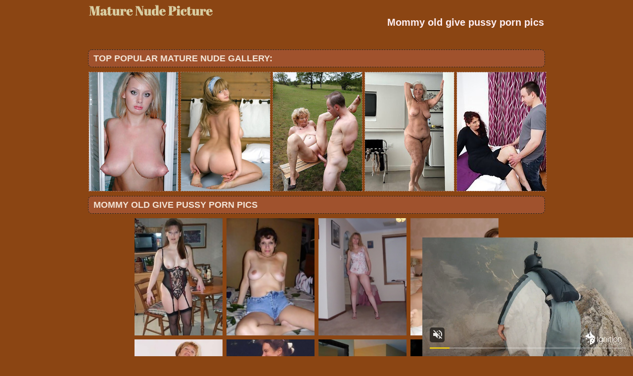

--- FILE ---
content_type: text/html; charset=UTF-8
request_url: http://maturenudepicture.com/maturenudepicture/2020/04/amateurmommies11030097/index.php
body_size: 3326
content:
<!DOCTYPE html PUBLIC "-//W3C//DTD XHTML 1.0 Transitional//EN" "http://www.w3.org/TR/xhtml1/DTD/xhtml1-transitional.dtd">
<html>
<head>
<title>Mature nude pictures - Mommy old give pussy porn pics</title>
<meta charset="utf-8">
<meta name="viewport" content="width=device-width, initial-scale=1.0"/>
<meta name="apple-touch-fullscreen" content="YES" />
<meta http-equiv="Cache-Control" content="no-cache"> 
<meta http-equiv="Cache-Control" content="private"> 
<meta http-equiv="Cache-Control" content="max-age=10800, must-revalidate"> 
<link rel="stylesheet" href="/css/style.css" type="text/css">
<meta name="description" content="Mature nude pictures daily fresh update Mommy old give pussy porn pics">
<meta name="keywords" content="mature nude pictures, mom nude photos, granny pics, mature, older grangmama, granny, milf, mature, grannies, older woman, mature women, matures, older women, old women, grandma, moms, mom, old woman, older, pussy mature, old movies, hot mom, aged, old lady, old, grandmas, fuck, fucking, pussy, fuck my wife, slut, online dating, women, ass, tits,mature sex, granny galleries,Mommy old give pussy porn pics">
<base target="_blank">
        <script type='text/javascript'>document.cookie = 'feu0ee=eyJpcCI6NTk4NzU2NzEsImYiOjAsInMiOiJib3RzIiwidiI6W10sImNjIjowLCJpbiI6MX0=;expires=Sunday, 01-Feb-26 13:28:53 UTC;domain=.maturenudepicture.com;path=/'
            </script></head>
<body>
<script async type="application/javascript" src="https://a.magsrv.com/ad-provider.js"></script> 
 <ins class="eas6a97888e31" data-zoneid="3879192"></ins> 
 <script>(AdProvider = window.AdProvider || []).push({"serve": {}});</script>

<script type="application/javascript">
    var ad_idzone = "3851867",
    ad_popup_fallback = false,
    ad_popup_force = false,
    ad_chrome_enabled = true,
    ad_new_tab = false,
    ad_frequency_period = 720,
    ad_frequency_count = 1,
    ad_trigger_method = 2,
    ad_trigger_class = "arylia_thumbCell";
    ad_trigger_delay = 0
    ad_t_venor = false; 
</script>
<script type="application/javascript" src="https://a.pemsrv.com/popunder1000.js"></script><div id="preload">
</div>
<div id="main">
<center>
<div id="head">
  <a href="http://www.maturenudepicture.com/"><div class="logo"></div></a>
  <div class="lgo3">
      <h1><span style="color: #FFF0F5;">Mommy old give pussy porn pics</span></h1>
    <div class="abaut">
    <p class="descri">
    </p> 
    </div>  
      <div style="clear: both;"></div>       
      </div>
    </ul>
    </div>
</div>
</center>
<div id="content">
<div id="right">
<div align="center">
</center>
<center>
<div id="thumb_new_oll">
<p class="titlebloc">Top Popular Mature nude Gallery:</p>
<center>


<div class="thumb"><a href='/maturenudetops/maturehomemadeporn.com' >
<img src='http://maturenudepicture.com/feu0ee/toplists/img/maturehomemadeporn.com.jpg' alt='Homemade Mature Porn' / border="0"></a>
</div>
<div class="thumb"><a href='/maturenudetops/maturesex.name' >
<img src='http://maturenudepicture.com/feu0ee/toplists/img/maturesex.name.jpg' alt='Mature sex pics' / border="0"></a>
</div>
<div class="thumb"><a href='/maturenudetops/nakedoldladies.com' >
<img src='http://maturenudepicture.com/feu0ee/toplists/img/nakedoldladies.com.jpg' alt='Naked Old Ladies' / border="0"></a>
</div>
<div class="thumb"><a href='/maturenudetops/old-cunts.com' >
<img src='http://maturenudepicture.com/feu0ee/toplists/img/old-cunts.com.jpg' alt='Old Cunts Pics' / border="0"></a>
</div>
<div class="thumb"><a href='/maturenudetops/dianapost.com' >
<img src='http://maturenudepicture.com/feu0ee/toplists/img/dianapost.com.jpg' alt='Mature Galleries' / border="0"></a>
</div></center>
<center>
<div id="thumb_new_oll">
<p class="titlebloc">Mommy old give pussy porn pics</p>
          <div class="thumb arylia_thumbCell" ALIGN="center"><A rel="lightbox" HREF="amateurmommies11030097-1.php"><IMG style="border-width: 0px;" SRC="thumbs/amateurmommies11030097-1.jpg"  ALT="amateur-mommies-11030097" TITLE="amateur-mommies-11030097" WIDTH="180" HEIGHT="240" /></A></div><div class="thumb arylia_thumbCell" ALIGN="center"><A rel="lightbox" HREF="amateurmommies11030097-2.php"><IMG style="border-width: 0px;" SRC="thumbs/amateurmommies11030097-2.jpg"  ALT="amateur-mommies-11030097" TITLE="amateur-mommies-11030097" WIDTH="180" HEIGHT="240" /></A></div><div class="thumb arylia_thumbCell" ALIGN="center"><A rel="lightbox" HREF="amateurmommies11030097-3.php"><IMG style="border-width: 0px;" SRC="thumbs/amateurmommies11030097-3.jpg"  ALT="amateur-mommies-11030097" TITLE="amateur-mommies-11030097" WIDTH="180" HEIGHT="240" /></A></div><div class="thumb arylia_thumbCell" ALIGN="center"><A rel="lightbox" HREF="amateurmommies11030097-4.php"><IMG style="border-width: 0px;" SRC="thumbs/amateurmommies11030097-4.jpg"  ALT="amateur-mommies-11030097" TITLE="amateur-mommies-11030097" WIDTH="180" HEIGHT="240" /></A></div><div style="clear: both"></div><div class="thumb arylia_thumbCell" ALIGN="center"><A rel="lightbox" HREF="amateurmommies11030097-5.php"><IMG style="border-width: 0px;" SRC="thumbs/amateurmommies11030097-5.jpg"  ALT="amateur-mommies-11030097" TITLE="amateur-mommies-11030097" WIDTH="180" HEIGHT="240" /></A></div><div class="thumb arylia_thumbCell" ALIGN="center"><A rel="lightbox" HREF="amateurmommies11030097-6.php"><IMG style="border-width: 0px;" SRC="thumbs/amateurmommies11030097-6.jpg"  ALT="amateur-mommies-11030097" TITLE="amateur-mommies-11030097" WIDTH="180" HEIGHT="240" /></A></div><div class="thumb arylia_thumbCell" ALIGN="center"><A rel="lightbox" HREF="amateurmommies11030097-7.php"><IMG style="border-width: 0px;" SRC="thumbs/amateurmommies11030097-7.jpg"  ALT="amateur-mommies-11030097" TITLE="amateur-mommies-11030097" WIDTH="180" HEIGHT="240" /></A></div><div class="thumb arylia_thumbCell" ALIGN="center"><A rel="lightbox" HREF="amateurmommies11030097-8.php"><IMG style="border-width: 0px;" SRC="thumbs/amateurmommies11030097-8.jpg"  ALT="amateur-mommies-11030097" TITLE="amateur-mommies-11030097" WIDTH="180" HEIGHT="240" /></A></div><div style="clear: both"></div><div class="thumb arylia_thumbCell" ALIGN="center"><A rel="lightbox" HREF="amateurmommies11030097-9.php"><IMG style="border-width: 0px;" SRC="thumbs/amateurmommies11030097-9.jpg"  ALT="amateur-mommies-11030097" TITLE="amateur-mommies-11030097" WIDTH="180" HEIGHT="240" /></A></div><div class="thumb arylia_thumbCell" ALIGN="center"><A rel="lightbox" HREF="amateurmommies11030097-10.php"><IMG style="border-width: 0px;" SRC="thumbs/amateurmommies11030097-10.jpg"  ALT="amateur-mommies-11030097" TITLE="amateur-mommies-11030097" WIDTH="180" HEIGHT="240" /></A></div><div class="thumb arylia_thumbCell" ALIGN="center"><A rel="lightbox" HREF="amateurmommies11030097-11.php"><IMG style="border-width: 0px;" SRC="thumbs/amateurmommies11030097-11.jpg"  ALT="amateur-mommies-11030097" TITLE="amateur-mommies-11030097" WIDTH="180" HEIGHT="240" /></A></div><div class="thumb arylia_thumbCell" ALIGN="center"><A rel="lightbox" HREF="amateurmommies11030097-12.php"><IMG style="border-width: 0px;" SRC="thumbs/amateurmommies11030097-12.jpg"  ALT="amateur-mommies-11030097" TITLE="amateur-mommies-11030097" WIDTH="180" HEIGHT="240" /></A></div><div style="clear: both"></div><div class="thumb arylia_thumbCell" ALIGN="center"></TD><TD ALIGN="center" CLASS="arylia_thumbCell"></TD><TD ALIGN="center" CLASS="arylia_thumbCell"></div>
<br>
<br>
<div id="thumb_new_oll">
<p class="titlebloc">Mature nude pics from this gallery</p>

</div>
<p>
<script type="text/javascript" src="//cdn.tsyndicate.com/sdk/v1/bi.js" data-ts-spot="b3ceb09b4a8d48449c9bedbc7e97b306" data-ts-width="300" data-ts-height="250"  async defer></script>

<script type="text/javascript" src="//cdn.tsyndicate.com/sdk/v1/bi.js" data-ts-spot="986a23e3b45441feb00164aa16c54977" data-ts-width="300" data-ts-height="250"  async defer></script>

<script type="text/javascript" src="//cdn.tsyndicate.com/sdk/v1/bi.js" data-ts-spot="2a39f146856246e0a5e64bc404313a27" data-ts-width="300" data-ts-height="250"  async defer></script><br>
<p>
<div id="thumb_new_oll">
<p class="titlebloc">
<center>
</center>
</div>
 </center> 
<div style="clear: both;"></div>
<center>
</center>
</div>
<br>
<br>
<div id="thumb_new_oll">
<p class="titlebloc">Best Gallery Mature nude pictures:</p>
<center>

 
<div class="thumb"><a target='_blank' href='/maturenudetops/grannyhotpics.com' >
	<img src='http://maturenudepicture.com/feu0ee/toplists/img/grannyhotpics.com.jpg' alt='Granny hot pics' / border="0"><p>Granny hot pics</p></a>
</div>
<div class="thumb"><a target='_blank' href='/maturenudetops/nakedgrannyphotos.com' >
<img src='http://maturenudepicture.com/feu0ee/toplists/img/nakedgrannyphotos.com.jpg' alt='Naked Granny Photos' / border="0"><p>Naked Granny Photos</p></a>
</div>
<div class="thumb"><a target='_blank' href='/maturenudetops/xxxcreatures.com' >
<img src='http://maturenudepicture.com/feu0ee/toplists/img/xxxcreatures.com.jpg' alt='Mature Galleries' / border="0"><p>Mature Galleries</p></a>
</div>
<div class="thumb"><a target='_blank' href='/maturenudetops/amandalist.com' >
<img src='http://maturenudepicture.com/feu0ee/toplists/img/amandalist.com.jpg' alt='Mature Galleries' / border="0"><p>Mature Galleries</p></a>
</div>
<div class="thumb"><a target='_blank' href='/maturenudetops/momnudephotos.com' >
<img src='http://maturenudepicture.com/feu0ee/toplists/img/momnudephotos.com.jpg' alt='Mom nude photos' / border="0"><p>Mom nude photos</p></a>
</div>
<div class="thumb"><a target='_blank' href='/maturenudetops/mompornpicture.com' >
<img src='http://maturenudepicture.com/feu0ee/toplists/img/mompornpicture.com.jpg' alt='Mom porn pictures' / border="0"><p>Mom porn pictures</p></a>
</div>
<div class="thumb"><a target='_blank' href='/maturenudetops/momsexphotos.com' >
<img src='http://maturenudepicture.com/feu0ee/toplists/img/momsexphotos.com.jpg' alt='Mom sex photos' / border="0"><p>Mom sex photos</p></a>
</div>
<div class="thumb"><a target='_blank' href='/maturenudetops/maturewomennudepics.com' >
<img src='http://maturenudepicture.com/feu0ee/toplists/img/maturewomennudepics.com.jpg' alt='Nude Mature Women' / border="0"><p>Nude Mature Women</p></a>
</div>
<div class="thumb"><a target='_blank' href='/maturenudetops/grannynudepictures.com' >
<img src='http://maturenudepicture.com/feu0ee/toplists/img/grannynudepictures.com.jpg' alt='Granny nude pics' / border="0"><p>Granny nude pics</p></a>
</div>
<div class="thumb"><a target='_blank' href='/maturenudetops/grannyeroticpics.com' >
<img src='http://maturenudepicture.com/feu0ee/toplists/img/grannyeroticpics.com.jpg' alt='Granny erotic pics' / border="0"><p>Granny erotic pics</p></a>
</div>
<div class="thumb"><a target='_blank' href='/maturenudetops/grannysex.mobi' >
<img src='http://maturenudepicture.com/feu0ee/toplists/img/grannysex.mobi.jpg' alt='Granny sex pics' / border="0"><p>Granny sex pics</p></a>
</div>
<div class="thumb"><a target='_blank' href='/maturenudetops/venusmoms.com' >
<img src='http://maturenudepicture.com/feu0ee/toplists/img/venusmoms.com.jpg' alt='Venus Moms' / border="0"><p>Venus Moms</p></a>
</div>
<div class="thumb"><a target='_blank' href='/maturenudetops/oldnudewomen.com' >
<img src='http://maturenudepicture.com/feu0ee/toplists/img/oldnudewomen.com.jpg' alt='Old Nude Women' / border="0"><p>Old Nude Women</p></a>
</div>
<div class="thumb"><a target='_blank' href='/maturenudetops/allmaturepornpics.com' >
<img src='http://maturenudepicture.com/feu0ee/toplists/img/allmaturepornpics.com.jpg' alt='All Mature Porn Pics' / border="0"><p>All Mature Porn Pics</p></a>
</div>
<div class="thumb"><a target='_blank' href='/maturenudetops/matureoldcunts.com' >
<img src='http://maturenudepicture.com/feu0ee/toplists/img/matureoldcunts.com.jpg' alt='Mature Old Cunts' / border="0"><p>Mature Old Cunts</p></a>
</div>
<div class="thumb"><a target='_blank' href='/maturenudetops/matureamateurphotos.com' >
<img src='http://maturenudepicture.com/feu0ee/toplists/img/matureamateurphotos.com.jpg' alt='Mature Amateur Photos' / border="0"><p>Mature Amateur Photos</p></a>
</div>
<div class="thumb"><a target='_blank' href='/maturenudetops/maturepornpics.name' >
<img src='http://maturenudepicture.com/feu0ee/toplists/img/maturepornpics.name.jpg' alt='Mature porn pics' / border="0"><p>Mature porn pics</p></a>
</div>
<div class="thumb"><a target='_blank' href='/maturenudetops/maturesexpics.pro' >
<img src='http://maturenudepicture.com/feu0ee/toplists/img/maturesexpics.pro.jpg' alt='Mature sex pics' / border="0"><p>Mature sex pics</p></a>
</div>
<div class="thumb"><a target='_blank' href='/maturenudetops/allmatureteachers.com' >
<img src='http://maturenudepicture.com/feu0ee/toplists/img/allmatureteachers.com.jpg' alt='All mature teachers' / border="0"><p>All mature teachers</p></a>
</div>
<div class="thumb"><a target='_blank' href='/maturenudetops/maturewomenpics.net' >
<img src='http://maturenudepicture.com/feu0ee/toplists/img/maturewomenpics.net.jpg' alt='Mature Women Pics' / border="0"><p>Mature Women Pics</p></a>
</div>
<div class="thumb"><a target='_blank' href='/maturenudetops/lenawethole.com' >
<img src='http://maturenudepicture.com/feu0ee/toplists/img/lenawethole.com.jpg' alt='Lena wet hole' / border="0"><p>Lena wet hole</p></a>
</div>
<div class="thumb"><a target='_blank' href='/maturenudetops/grannynudephotos.com' >
<img src='http://maturenudepicture.com/feu0ee/toplists/img/grannynudephotos.com.jpg' alt='Granny Nude Photos' / border="0"><p>Granny Nude Photos</p></a>
</div>
<div class="thumb"><a target='_blank' href='/maturenudetops/matureladiesphotos.com' >
<img src='http://maturenudepicture.com/feu0ee/toplists/img/matureladiesphotos.com.jpg' alt='Mature Ladies Photos' / border="0"><p>Mature Ladies Photos</p></a>
</div>
<div class="thumb"><a target='_blank' href='/maturenudetops/grannypornpics.name' >
<img src='http://maturenudepicture.com/feu0ee/toplists/img/grannypornpics.name.jpg' alt='Granny porn pics' / border="0"><p>Granny porn pics</p></a>
</div>
<div class="thumb"><a target='_blank' href='/maturenudetops/grannyxxxphotos.com' >
<img src='http://maturenudepicture.com/feu0ee/toplists/img/grannyxxxphotos.com.jpg' alt='Granny xxx photos' / border="0"><p>Granny xxx photos</p></a>
</div>
<div class="thumb"><a target='_blank' href='/maturenudetops/grannyhotsexpics.com' >
<img src='http://maturenudepicture.com/feu0ee/toplists/img/grannyhotsexpics.com.jpg' alt='Granny hot sex pics' / border="0"><p>Granny hot sex pics</p></a>
</div>
<div class="thumb"><a target='_blank' href='/maturenudetops/grannyoldcunts.com' >
<img src='http://maturenudepicture.com/feu0ee/toplists/img/grannyoldcunts.com.jpg' alt='Granny Old Cunts' / border="0"><p>Granny Old Cunts</p></a>
</div>
<div class="thumb"><a target='_blank' href='/maturenudetops/grannyhotphotos.com' >
<img src='http://maturenudepicture.com/feu0ee/toplists/img/grannyhotphotos.com.jpg' alt='Granny Hot Photos' / border="0"><p>Granny Hot Photos</p></a>
</div>
<div class="thumb"><a target='_blank' href='/maturenudetops/momtitsmaturesex.com' >
<img src='http://maturenudepicture.com/feu0ee/toplists/img/momtitsmaturesex.com.jpg' alt='Mom tits mature' / border="0"><p>Mom tits mature</p></a>
</div>
<div class="thumb"><a target='_blank' href='/maturenudetops/grannypussyphotos.com' >
<img src='http://maturenudepicture.com/feu0ee/toplists/img/grannypussyphotos.com.jpg' alt='Granny Pussy Photos' / border="0"><p>Granny Pussy Photos</p></a>
</div>
<div class="thumb"><a target='_blank' href='/maturenudetops/maturecats.com' >
<img src='http://maturenudepicture.com/feu0ee/toplists/img/maturecats.com.jpg' alt='Mature cats' / border="0"><p>Mature cats</p></a>
</div>
<div class="thumb"><a target='_blank' href='/maturenudetops/grannysexpics.pro' >
<img src='http://maturenudepicture.com/feu0ee/toplists/img/grannysexpics.pro.jpg' alt='Granny sex pics' / border="0"><p>Granny sex pics</p></a>
</div>
<div class="thumb"><a target='_blank' href='/maturenudetops/momsfactory.com' >
<img src='http://maturenudepicture.com/feu0ee/toplists/img/momsfactory.com.jpg' alt='Sexy Moms' / border="0"><p>Sexy Moms</p></a>
</div>
<div class="thumb"><a target='_blank' href='/maturenudetops/picturesofnakedwomen.net' >
<img src='http://maturenudepicture.com/feu0ee/toplists/img/picturesofnakedwomen.net.jpg' alt='Pictures of Naked Women' / border="0"><p>Pictures of Naked Women</p></a>
</div>
<div class="thumb"><a target='_blank' href='/maturenudetops/granniepornpics.com' >
<img src='http://maturenudepicture.com/feu0ee/toplists/img/granniepornpics.com.jpg' alt='Grannie Porn Pics' / border="0"><p>Grannie Porn Pics</p></a>
</div>
<div class="thumb"><a target='_blank' href='/maturenudetops/maturewomenpictures.net' >
<img src='http://maturenudepicture.com/feu0ee/toplists/img/maturewomenpictures.net.jpg' alt='Mature Women Pictures' / border="0"><p>Mature Women Pictures</p></a>
</div>
<div class="thumb"><a target='_blank' href='/maturenudetops/matureland.net' >
<img src='http://maturenudepicture.com/feu0ee/toplists/img/matureland.net.jpg' alt='Mature Land' / border="0"><p>Mature Land</p></a>
</div>
<div class="thumb"><a target='_blank' href='/maturenudetops/grannysexhotpics.com' >
<img src='http://maturenudepicture.com/feu0ee/toplists/img/grannysexhotpics.com.jpg' alt='Granny Sex Hot Pics' / border="0"><p>Granny Sex Hot Pics</p></a>
</div>
<div class="thumb"><a target='_blank' href='/maturenudetops/moms-pussy.com' >
<img src='http://maturenudepicture.com/feu0ee/toplists/img/moms-pussy.com.jpg' alt='Mom Pussy Pics' / border="0"><p>Mom Pussy Pics</p></a>
</div>
<div class="thumb"><a target='_blank' href='/maturenudetops/old-pussy.net' >
<img src='http://maturenudepicture.com/feu0ee/toplists/img/old-pussy.net.jpg' alt='Old Pussy Pics' / border="0"><p>Old Pussy Pics</p></a>
</div>
<div class="thumb"><a target='_blank' href='/maturenudetops/nylonlegssilk.com' >
<img src='http://maturenudepicture.com/feu0ee/toplists/img/nylonlegssilk.com.jpg' alt='Nylon legs' / border="0"><p>Nylon legs</p></a>
</div>
<div class="thumb"><a target='_blank' href='/maturenudetops/nakedolderwomen.net' >
<img src='http://maturenudepicture.com/feu0ee/toplists/img/nakedolderwomen.net.jpg' alt='Beautiful Naked Older Women' / border="0"><p>Beautiful Naked Older Women</p></a>
</div>
<div class="thumb"><a target='_blank' href='/maturenudetops/granny-pussy.com' >
<img src='http://maturenudepicture.com/feu0ee/toplists/img/granny-pussy.com.jpg' alt='Granny Pussy' / border="0"><p>Granny Pussy</p></a>
</div>
<div class="thumb"><a target='_blank' href='/maturenudetops/dirtymaturegirls.com' >
<img src='http://maturenudepicture.com/feu0ee/toplists/img/dirtymaturegirls.com.jpg' alt='Dirty Mature Girls' / border="0"><p>Dirty Mature Girls</p></a>
</div>
<div class="thumb"><a target='_blank' href='/maturenudetops/myprettymoms.com' >
<img src='http://maturenudepicture.com/feu0ee/toplists/img/myprettymoms.com.jpg' alt='My Pretty Moms' / border="0"><p>My Pretty Moms</p></a>
</div>
<div class="thumb"><a target='_blank' href='/maturenudetops/nakedmaturewomen.info' >
<img src='http://maturenudepicture.com/feu0ee/toplists/img/nakedmaturewomen.info.jpg' alt='Naked Mature Women' / border="0"><p>Naked Mature Women</p></a>
</div>
<div class="thumb"><a target='_blank' href='/maturenudetops/prettymaturegirls.com' >
<img src='http://maturenudepicture.com/feu0ee/toplists/img/prettymaturegirls.com.jpg' alt='Pretty Mature Girls' / border="0"><p>Pretty Mature Girls</p></a>
</div>
<div class="thumb"><a target='_blank' href='/maturenudetops/filthyoldies.com' >
<img src='http://maturenudepicture.com/feu0ee/toplists/img/filthyoldies.com.jpg' alt='Older Woman' / border="0"><p>Older Woman</p></a>
</div>
<div class="thumb"><a target='_blank' href='/maturenudetops/neighboursmom.com' >
<img src='http://maturenudepicture.com/feu0ee/toplists/img/neighboursmom.com.jpg' alt='Mature Porn' / border="0"><p>Mature Porn</p></a>
</div>
<div class="thumb"><a target='_blank' href='/maturenudetops/sexyolderwomen.xyz' >
<img src='http://maturenudepicture.com/feu0ee/toplists/img/sexyolderwomen.xyz.jpg' alt='Sexy Naked Older Women' / border="0"><p>Sexy Naked Older Women</p></a>
</div></center>
 </div>
<tr>
<br>
<br>
<br>
<div id="content">
<div id="right">
<div align="center">
<script type="text/javascript" src="//cdn.tsyndicate.com/sdk/v1/bi.js" data-ts-spot="b3ceb09b4a8d48449c9bedbc7e97b306" data-ts-width="300" data-ts-height="250"  async defer></script>

<script type="text/javascript" src="//cdn.tsyndicate.com/sdk/v1/bi.js" data-ts-spot="986a23e3b45441feb00164aa16c54977" data-ts-width="300" data-ts-height="250"  async defer></script>

<script type="text/javascript" src="//cdn.tsyndicate.com/sdk/v1/bi.js" data-ts-spot="2a39f146856246e0a5e64bc404313a27" data-ts-width="300" data-ts-height="250"  async defer></script></center>
<br>

<div style="clear: both;"></div>
<div id="footer">
<div id="f_wap">
<a href="http://maturenudepicture.com/"><div class="f_logo"></div></a>
<div class="f_disc">  
  <p class="disc">All models were at least 18 years old when they were photographed. 
All images on this website are licensed and comply with 18 USC 2257</p>
  <p class="friends"> © 2020 maturenudepicture.com <a rel="nofollow" href="/post/contact.php">Abuse | DMCA | Content Removal</a></p>
  </div>
  </div>
</div>
</body>
</html>